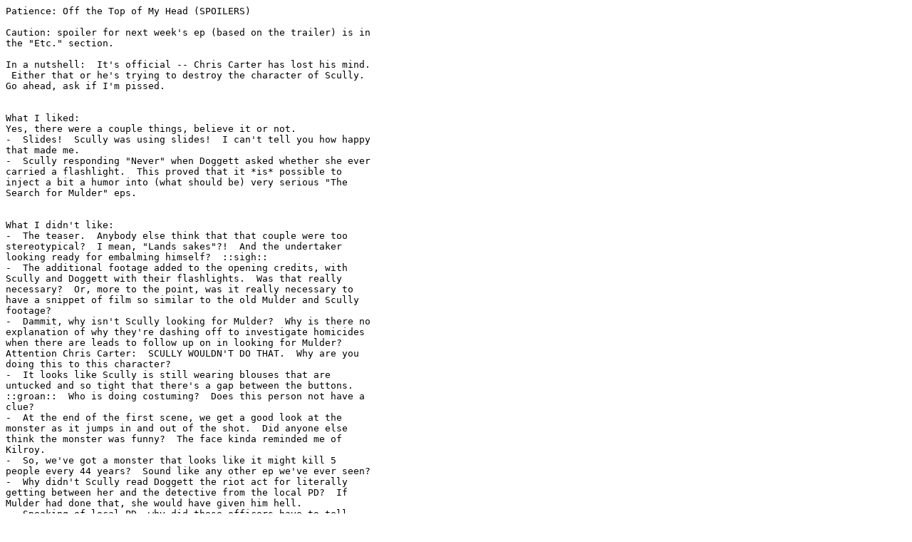

--- FILE ---
content_type: text/plain
request_url: http://www.thebasementoffice.com/OTTOMH/Patience.txt
body_size: 2531
content:
Patience: Off the Top of My Head (SPOILERS)

Caution: spoiler for next week's ep (based on the trailer) is in
the "Etc." section.

In a nutshell:  It's official -- Chris Carter has lost his mind.
 Either that or he's trying to destroy the character of Scully. 
Go ahead, ask if I'm pissed.


What I liked:
Yes, there were a couple things, believe it or not.
-  Slides!  Scully was using slides!  I can't tell you how happy
that made me.
-  Scully responding "Never" when Doggett asked whether she ever
carried a flashlight.  This proved that it *is* possible to
inject a bit a humor into (what should be) very serious "The
Search for Mulder" eps.


What I didn't like:
-  The teaser.  Anybody else think that that couple were too
stereotypical?  I mean, "Lands sakes"?!  And the undertaker
looking ready for embalming himself?  ::sigh::
-  The additional footage added to the opening credits, with
Scully and Doggett with their flashlights.  Was that really
necessary?  Or, more to the point, was it really necessary to
have a snippet of film so similar to the old Mulder and Scully
footage?
-  Dammit, why isn't Scully looking for Mulder?  Why is there no
explanation of why they're dashing off to investigate homicides
when there are leads to follow up on in looking for Mulder? 
Attention Chris Carter:  SCULLY WOULDN'T DO THAT.  Why are you
doing this to this character?
-  It looks like Scully is still wearing blouses that are
untucked and so tight that there's a gap between the buttons. 
::groan::  Who is doing costuming?  Does this person not have a
clue?
-  At the end of the first scene, we get a good look at the
monster as it jumps in and out of the shot.  Did anyone else
think the monster was funny?  The face kinda reminded me of
Kilroy.
-  So, we've got a monster that looks like it might kill 5
people every 44 years?  Sound like any other ep we've ever seen?
-  Why didn't Scully read Doggett the riot act for literally
getting between her and the detective from the local PD?  If
Mulder had done that, she would have given him hell.
-  Speaking of local PD, why did those officers have to tell
*Doggett* that they didn't want Scully to touch the dead
detective?  What, they were only willing to talk to the male FBI
agent?
-  Doggett telling Scully to stay on the island while he went to
check on the brother.  He's lucky Scully didn't shoot him. 
Well, the Scully *I* know and love would have given him hell for
that, anyway.  I don't know who this redhead was in this ep, but
I sure didn't know her.  (In fact, did anyone else think her
hair looked a different shade of red?)
-  Scully blowing an entire clip by shooting into the ceiling. 
Is that what they teach you in the FBI Academy?
-  IN THE DESK DRAWER?  SHE PUT THE NAMEPLATE IN THE DESK
DRAWER?  Who the hell *is* this woman?  I know I said this
already, but WHY ISN'T SHE LOOKING FOR MULDER?  She acts likes
she's given up, yet we've been given no evidence that she's
tried to follow up on any of her available leads.  How stupid is
this?  What the hell is Chris Carter thinking?  Is this the kind
of bullshit we're going to be seeing in every ep until Mulder
suddenly re-appears next spring?


What's got me puzzled:
-  Where did Doggett find that newspaper article?  And why
doesn't anyone else in town seem to recall 5 missing/dead people
from 44 years ago?  Shouldn't that sort of thing have become a
local legend?
-  How did the mother identify the daughter that had disappeared
44 years earlier, and who had been burned?
-  Why did Ernie bundle up when he went out?  How did he last 44
years on that island, anyway?  He appeared to have electricity
-- are we supposed to believe that no one really knew he was
there?  Did anyone else think that was just plain silly?  And
wasn't it convenient to not tell us that the missing woman and
the missing man were husband and wife?
-  Don't Scully and Doggett carry cell phones anymore?  Why did
Doggett need to leave the island to go find the brother? 
Couldn't they have just called him?  At the very least, CC could
have taken 3 seconds to show us a "No Service" message on a cell
phone.
-  How did Doggett survive the attack in the water?  And was
anybody else rooting for him to buy the farm right then and
there?  (Sorry, Mr. Patrick -- this is nothing against you.)
-  Er... where did Ernie get the radar from?  I think *that* was
the silliest thing in the whole ep.
-  Why didn't the bat creature come back to kill Scully and
Doggett?  At some point they would have had to leave the island,
and with Doggett injured they would have been vulnerable.


Etc.:
-  Overall... this ep was a disaster, IMO.  The plot was weak,
and the Scully character assassination was beyond my
comprehension.  I saw no chemistry of any kind between Scully
and Doggett, either.  "I'm no Fox Mulder" is right.
-  Next week's ep: Once again, I don't know whether to laugh or
to cry.  That ep looks like it's going to be a cross between
"Ice" and "Our Town."  I usually find that the actual ep isn't
at all what I expected from the trailer, but the trailer for
"Patience" pretty much told me everything I needed to know, so I
suspect the same will be true in this case too.  ::sigh::
